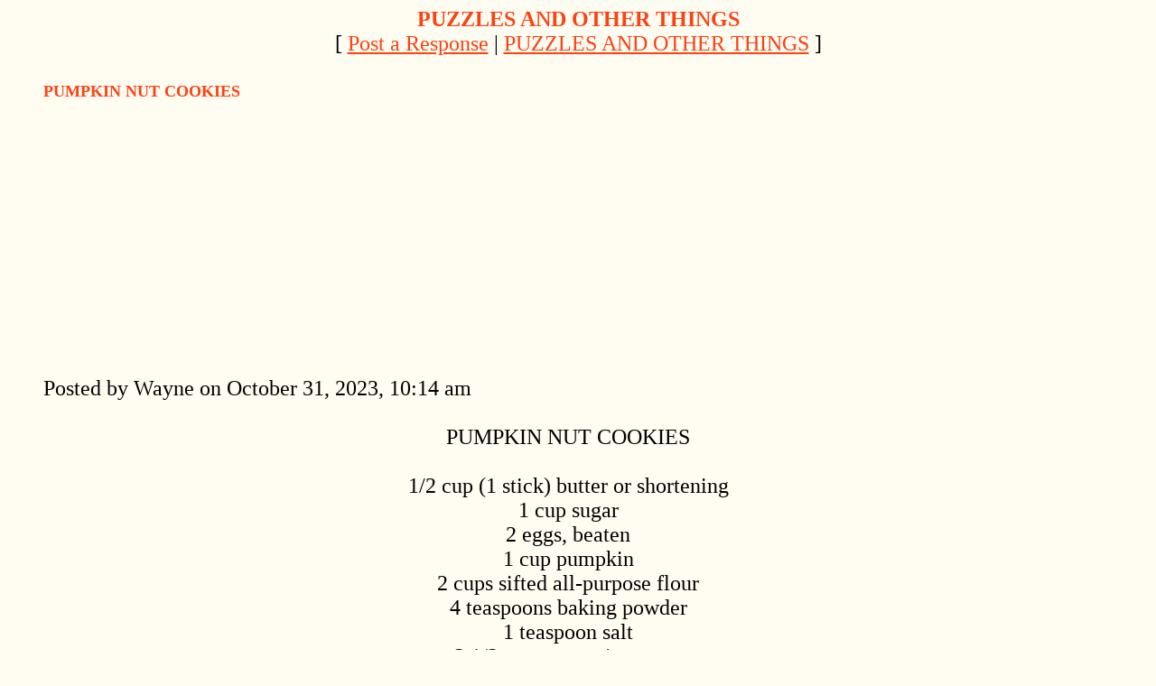

--- FILE ---
content_type: text/html
request_url: https://mb.boardhost.com/PoeticJustice/msg/1698765282.html
body_size: 32314
content:
<!DOCTYPE html>
<html lang="en">
<head>
<title>PUZZLES AND OTHER THINGS: PUMPKIN NUT COOKIES</title>
<meta http-equiv="Content-Type" content="text/html; charset=iso-8859-1" />
<link rel="stylesheet" href="/PoeticJustice/style.css" type="text/css" media="all" /><script src="https://js.boardhost.com/jquery-1.11.3.min.js"></script><link rel="stylesheet" media="all" type="text/css" href="https://js.boardhost.com/jquery-impromptu.min.css"><script src="https://js.boardhost.com/jquery-impromptu.min.js"></script><meta property="og:image" content="https://images.boardhost.com/boardhostballoon.png" />
<meta property="og:description" content=" center PUMPKIN NUT COOKIES       1 2 cup  1 stick  butter or shortening  1 cup sugar  2 eggs  beaten  1 cup pumpkin  2 cups sifted all-purpose flour  4 teaspoons baking powder  1 teaspoon salt  2 1 2 teaspoons cinnamon  1 2 teaspoon nutmeg  1 4 teaspoon ginger  1 cup raisins  1 cup chopped nuts    Cream shortening  add sugar gradually. Cream until light and fluffy. Add eggs and pumpkin  mix well. Sift flour  baking powder  salt and spices together. Stir in dry ingredients and mix until blended. Add raisins and nuts. Drop by teaspoonfuls on greased cookie sheets.    Bake in a preheated 350 F oven for approximately 15 minutes or until cookies are golden on edges and set in center. Be careful not to overbake!    Makes 4 dozen cookies.  " /><script type="text/javascript" language="javascript" src="https://js.boardhost.com/getname.js"></script><script type="text/javascript" language="javascript" src="https://js.boardhost.com/quicktags.js"></script><style type="text/css">a.vglnk { text-decoration:none; border-bottom: 1px dotted; }</style><script async src="https://fundingchoicesmessages.google.com/i/pub-9639136181134974?ers=1" nonce="2V13zYMQiVlOHw16plSLwA"></script><script nonce="2V13zYMQiVlOHw16plSLwA">(function() {function signalGooglefcPresent() {if (!window.frames['googlefcPresent']) {if (document.body) {const iframe = document.createElement('iframe'); iframe.style = 'width: 0; height: 0; border: none; z-index: -1000; left: -1000px; top: -1000px;'; iframe.style.display = 'none'; iframe.name = 'googlefcPresent'; document.body.appendChild(iframe);} else {setTimeout(signalGooglefcPresent, 0);}}}signalGooglefcPresent();})();</script>
<script>(function(){'use strict';function aa(a){var b=0;return function(){return b<a.length?{done:!1,value:a[b++]}:{done:!0}}}var ba="function"==typeof Object.defineProperties?Object.defineProperty:function(a,b,c){if(a==Array.prototype||a==Object.prototype)return a;a[b]=c.value;return a};
function ea(a){a=["object"==typeof globalThis&&globalThis,a,"object"==typeof window&&window,"object"==typeof self&&self,"object"==typeof global&&global];for(var b=0;b<a.length;++b){var c=a[b];if(c&&c.Math==Math)return c}throw Error("Cannot find global object");}var fa=ea(this);function ha(a,b){if(b)a:{var c=fa;a=a.split(".");for(var d=0;d<a.length-1;d++){var e=a[d];if(!(e in c))break a;c=c[e]}a=a[a.length-1];d=c[a];b=b(d);b!=d&&null!=b&&ba(c,a,{configurable:!0,writable:!0,value:b})}}
var ia="function"==typeof Object.create?Object.create:function(a){function b(){}b.prototype=a;return new b},l;if("function"==typeof Object.setPrototypeOf)l=Object.setPrototypeOf;else{var m;a:{var ja={a:!0},ka={};try{ka.__proto__=ja;m=ka.a;break a}catch(a){}m=!1}l=m?function(a,b){a.__proto__=b;if(a.__proto__!==b)throw new TypeError(a+" is not extensible");return a}:null}var la=l;
function n(a,b){a.prototype=ia(b.prototype);a.prototype.constructor=a;if(la)la(a,b);else for(var c in b)if("prototype"!=c)if(Object.defineProperties){var d=Object.getOwnPropertyDescriptor(b,c);d&&Object.defineProperty(a,c,d)}else a[c]=b[c];a.A=b.prototype}function ma(){for(var a=Number(this),b=[],c=a;c<arguments.length;c++)b[c-a]=arguments[c];return b}
var na="function"==typeof Object.assign?Object.assign:function(a,b){for(var c=1;c<arguments.length;c++){var d=arguments[c];if(d)for(var e in d)Object.prototype.hasOwnProperty.call(d,e)&&(a[e]=d[e])}return a};ha("Object.assign",function(a){return a||na});/*

 Copyright The Closure Library Authors.
 SPDX-License-Identifier: Apache-2.0
*/
var p=this||self;function q(a){return a};var t,u;a:{for(var oa=["CLOSURE_FLAGS"],v=p,x=0;x<oa.length;x++)if(v=v[oa[x]],null==v){u=null;break a}u=v}var pa=u&&u[610401301];t=null!=pa?pa:!1;var z,qa=p.navigator;z=qa?qa.userAgentData||null:null;function A(a){return t?z?z.brands.some(function(b){return(b=b.brand)&&-1!=b.indexOf(a)}):!1:!1}function B(a){var b;a:{if(b=p.navigator)if(b=b.userAgent)break a;b=""}return-1!=b.indexOf(a)};function C(){return t?!!z&&0<z.brands.length:!1}function D(){return C()?A("Chromium"):(B("Chrome")||B("CriOS"))&&!(C()?0:B("Edge"))||B("Silk")};var ra=C()?!1:B("Trident")||B("MSIE");!B("Android")||D();D();B("Safari")&&(D()||(C()?0:B("Coast"))||(C()?0:B("Opera"))||(C()?0:B("Edge"))||(C()?A("Microsoft Edge"):B("Edg/"))||C()&&A("Opera"));var sa={},E=null;var ta="undefined"!==typeof Uint8Array,ua=!ra&&"function"===typeof btoa;var F="function"===typeof Symbol&&"symbol"===typeof Symbol()?Symbol():void 0,G=F?function(a,b){a[F]|=b}:function(a,b){void 0!==a.g?a.g|=b:Object.defineProperties(a,{g:{value:b,configurable:!0,writable:!0,enumerable:!1}})};function va(a){var b=H(a);1!==(b&1)&&(Object.isFrozen(a)&&(a=Array.prototype.slice.call(a)),I(a,b|1))}
var H=F?function(a){return a[F]|0}:function(a){return a.g|0},J=F?function(a){return a[F]}:function(a){return a.g},I=F?function(a,b){a[F]=b}:function(a,b){void 0!==a.g?a.g=b:Object.defineProperties(a,{g:{value:b,configurable:!0,writable:!0,enumerable:!1}})};function wa(){var a=[];G(a,1);return a}function xa(a,b){I(b,(a|0)&-99)}function K(a,b){I(b,(a|34)&-73)}function L(a){a=a>>11&1023;return 0===a?536870912:a};var M={};function N(a){return null!==a&&"object"===typeof a&&!Array.isArray(a)&&a.constructor===Object}var O,ya=[];I(ya,39);O=Object.freeze(ya);var P;function Q(a,b){P=b;a=new a(b);P=void 0;return a}
function R(a,b,c){null==a&&(a=P);P=void 0;if(null==a){var d=96;c?(a=[c],d|=512):a=[];b&&(d=d&-2095105|(b&1023)<<11)}else{if(!Array.isArray(a))throw Error();d=H(a);if(d&64)return a;d|=64;if(c&&(d|=512,c!==a[0]))throw Error();a:{c=a;var e=c.length;if(e){var f=e-1,g=c[f];if(N(g)){d|=256;b=(d>>9&1)-1;e=f-b;1024<=e&&(za(c,b,g),e=1023);d=d&-2095105|(e&1023)<<11;break a}}b&&(g=(d>>9&1)-1,b=Math.max(b,e-g),1024<b&&(za(c,g,{}),d|=256,b=1023),d=d&-2095105|(b&1023)<<11)}}I(a,d);return a}
function za(a,b,c){for(var d=1023+b,e=a.length,f=d;f<e;f++){var g=a[f];null!=g&&g!==c&&(c[f-b]=g)}a.length=d+1;a[d]=c};function Aa(a){switch(typeof a){case "number":return isFinite(a)?a:String(a);case "boolean":return a?1:0;case "object":if(a&&!Array.isArray(a)&&ta&&null!=a&&a instanceof Uint8Array){if(ua){for(var b="",c=0,d=a.length-10240;c<d;)b+=String.fromCharCode.apply(null,a.subarray(c,c+=10240));b+=String.fromCharCode.apply(null,c?a.subarray(c):a);a=btoa(b)}else{void 0===b&&(b=0);if(!E){E={};c="ABCDEFGHIJKLMNOPQRSTUVWXYZabcdefghijklmnopqrstuvwxyz0123456789".split("");d=["+/=","+/","-_=","-_.","-_"];for(var e=
0;5>e;e++){var f=c.concat(d[e].split(""));sa[e]=f;for(var g=0;g<f.length;g++){var h=f[g];void 0===E[h]&&(E[h]=g)}}}b=sa[b];c=Array(Math.floor(a.length/3));d=b[64]||"";for(e=f=0;f<a.length-2;f+=3){var k=a[f],w=a[f+1];h=a[f+2];g=b[k>>2];k=b[(k&3)<<4|w>>4];w=b[(w&15)<<2|h>>6];h=b[h&63];c[e++]=g+k+w+h}g=0;h=d;switch(a.length-f){case 2:g=a[f+1],h=b[(g&15)<<2]||d;case 1:a=a[f],c[e]=b[a>>2]+b[(a&3)<<4|g>>4]+h+d}a=c.join("")}return a}}return a};function Ba(a,b,c){a=Array.prototype.slice.call(a);var d=a.length,e=b&256?a[d-1]:void 0;d+=e?-1:0;for(b=b&512?1:0;b<d;b++)a[b]=c(a[b]);if(e){b=a[b]={};for(var f in e)Object.prototype.hasOwnProperty.call(e,f)&&(b[f]=c(e[f]))}return a}function Da(a,b,c,d,e,f){if(null!=a){if(Array.isArray(a))a=e&&0==a.length&&H(a)&1?void 0:f&&H(a)&2?a:Ea(a,b,c,void 0!==d,e,f);else if(N(a)){var g={},h;for(h in a)Object.prototype.hasOwnProperty.call(a,h)&&(g[h]=Da(a[h],b,c,d,e,f));a=g}else a=b(a,d);return a}}
function Ea(a,b,c,d,e,f){var g=d||c?H(a):0;d=d?!!(g&32):void 0;a=Array.prototype.slice.call(a);for(var h=0;h<a.length;h++)a[h]=Da(a[h],b,c,d,e,f);c&&c(g,a);return a}function Fa(a){return a.s===M?a.toJSON():Aa(a)};function Ga(a,b,c){c=void 0===c?K:c;if(null!=a){if(ta&&a instanceof Uint8Array)return b?a:new Uint8Array(a);if(Array.isArray(a)){var d=H(a);if(d&2)return a;if(b&&!(d&64)&&(d&32||0===d))return I(a,d|34),a;a=Ea(a,Ga,d&4?K:c,!0,!1,!0);b=H(a);b&4&&b&2&&Object.freeze(a);return a}a.s===M&&(b=a.h,c=J(b),a=c&2?a:Q(a.constructor,Ha(b,c,!0)));return a}}function Ha(a,b,c){var d=c||b&2?K:xa,e=!!(b&32);a=Ba(a,b,function(f){return Ga(f,e,d)});G(a,32|(c?2:0));return a};function Ia(a,b){a=a.h;return Ja(a,J(a),b)}function Ja(a,b,c,d){if(-1===c)return null;if(c>=L(b)){if(b&256)return a[a.length-1][c]}else{var e=a.length;if(d&&b&256&&(d=a[e-1][c],null!=d))return d;b=c+((b>>9&1)-1);if(b<e)return a[b]}}function Ka(a,b,c,d,e){var f=L(b);if(c>=f||e){e=b;if(b&256)f=a[a.length-1];else{if(null==d)return;f=a[f+((b>>9&1)-1)]={};e|=256}f[c]=d;e&=-1025;e!==b&&I(a,e)}else a[c+((b>>9&1)-1)]=d,b&256&&(d=a[a.length-1],c in d&&delete d[c]),b&1024&&I(a,b&-1025)}
function La(a,b){var c=Ma;var d=void 0===d?!1:d;var e=a.h;var f=J(e),g=Ja(e,f,b,d);var h=!1;if(null==g||"object"!==typeof g||(h=Array.isArray(g))||g.s!==M)if(h){var k=h=H(g);0===k&&(k|=f&32);k|=f&2;k!==h&&I(g,k);c=new c(g)}else c=void 0;else c=g;c!==g&&null!=c&&Ka(e,f,b,c,d);e=c;if(null==e)return e;a=a.h;f=J(a);f&2||(g=e,c=g.h,h=J(c),g=h&2?Q(g.constructor,Ha(c,h,!1)):g,g!==e&&(e=g,Ka(a,f,b,e,d)));return e}function Na(a,b){a=Ia(a,b);return null==a||"string"===typeof a?a:void 0}
function Oa(a,b){a=Ia(a,b);return null!=a?a:0}function S(a,b){a=Na(a,b);return null!=a?a:""};function T(a,b,c){this.h=R(a,b,c)}T.prototype.toJSON=function(){var a=Ea(this.h,Fa,void 0,void 0,!1,!1);return Pa(this,a,!0)};T.prototype.s=M;T.prototype.toString=function(){return Pa(this,this.h,!1).toString()};
function Pa(a,b,c){var d=a.constructor.v,e=L(J(c?a.h:b)),f=!1;if(d){if(!c){b=Array.prototype.slice.call(b);var g;if(b.length&&N(g=b[b.length-1]))for(f=0;f<d.length;f++)if(d[f]>=e){Object.assign(b[b.length-1]={},g);break}f=!0}e=b;c=!c;g=J(a.h);a=L(g);g=(g>>9&1)-1;for(var h,k,w=0;w<d.length;w++)if(k=d[w],k<a){k+=g;var r=e[k];null==r?e[k]=c?O:wa():c&&r!==O&&va(r)}else h||(r=void 0,e.length&&N(r=e[e.length-1])?h=r:e.push(h={})),r=h[k],null==h[k]?h[k]=c?O:wa():c&&r!==O&&va(r)}d=b.length;if(!d)return b;
var Ca;if(N(h=b[d-1])){a:{var y=h;e={};c=!1;for(var ca in y)Object.prototype.hasOwnProperty.call(y,ca)&&(a=y[ca],Array.isArray(a)&&a!=a&&(c=!0),null!=a?e[ca]=a:c=!0);if(c){for(var rb in e){y=e;break a}y=null}}y!=h&&(Ca=!0);d--}for(;0<d;d--){h=b[d-1];if(null!=h)break;var cb=!0}if(!Ca&&!cb)return b;var da;f?da=b:da=Array.prototype.slice.call(b,0,d);b=da;f&&(b.length=d);y&&b.push(y);return b};function Qa(a){return function(b){if(null==b||""==b)b=new a;else{b=JSON.parse(b);if(!Array.isArray(b))throw Error(void 0);G(b,32);b=Q(a,b)}return b}};function Ra(a){this.h=R(a)}n(Ra,T);var Sa=Qa(Ra);var U;function V(a){this.g=a}V.prototype.toString=function(){return this.g+""};var Ta={};function Ua(){return Math.floor(2147483648*Math.random()).toString(36)+Math.abs(Math.floor(2147483648*Math.random())^Date.now()).toString(36)};function Va(a,b){b=String(b);"application/xhtml+xml"===a.contentType&&(b=b.toLowerCase());return a.createElement(b)}function Wa(a){this.g=a||p.document||document}Wa.prototype.appendChild=function(a,b){a.appendChild(b)};/*

 SPDX-License-Identifier: Apache-2.0
*/
function Xa(a,b){a.src=b instanceof V&&b.constructor===V?b.g:"type_error:TrustedResourceUrl";var c,d;(c=(b=null==(d=(c=(a.ownerDocument&&a.ownerDocument.defaultView||window).document).querySelector)?void 0:d.call(c,"script[nonce]"))?b.nonce||b.getAttribute("nonce")||"":"")&&a.setAttribute("nonce",c)};function Ya(a){a=void 0===a?document:a;return a.createElement("script")};function Za(a,b,c,d,e,f){try{var g=a.g,h=Ya(g);h.async=!0;Xa(h,b);g.head.appendChild(h);h.addEventListener("load",function(){e();d&&g.head.removeChild(h)});h.addEventListener("error",function(){0<c?Za(a,b,c-1,d,e,f):(d&&g.head.removeChild(h),f())})}catch(k){f()}};var $a=p.atob("aHR0cHM6Ly93d3cuZ3N0YXRpYy5jb20vaW1hZ2VzL2ljb25zL21hdGVyaWFsL3N5c3RlbS8xeC93YXJuaW5nX2FtYmVyXzI0ZHAucG5n"),ab=p.atob("WW91IGFyZSBzZWVpbmcgdGhpcyBtZXNzYWdlIGJlY2F1c2UgYWQgb3Igc2NyaXB0IGJsb2NraW5nIHNvZnR3YXJlIGlzIGludGVyZmVyaW5nIHdpdGggdGhpcyBwYWdlLg=="),bb=p.atob("RGlzYWJsZSBhbnkgYWQgb3Igc2NyaXB0IGJsb2NraW5nIHNvZnR3YXJlLCB0aGVuIHJlbG9hZCB0aGlzIHBhZ2Uu");function db(a,b,c){this.i=a;this.l=new Wa(this.i);this.g=null;this.j=[];this.m=!1;this.u=b;this.o=c}
function eb(a){if(a.i.body&&!a.m){var b=function(){fb(a);p.setTimeout(function(){return gb(a,3)},50)};Za(a.l,a.u,2,!0,function(){p[a.o]||b()},b);a.m=!0}}
function fb(a){for(var b=W(1,5),c=0;c<b;c++){var d=X(a);a.i.body.appendChild(d);a.j.push(d)}b=X(a);b.style.bottom="0";b.style.left="0";b.style.position="fixed";b.style.width=W(100,110).toString()+"%";b.style.zIndex=W(2147483544,2147483644).toString();b.style["background-color"]=hb(249,259,242,252,219,229);b.style["box-shadow"]="0 0 12px #888";b.style.color=hb(0,10,0,10,0,10);b.style.display="flex";b.style["justify-content"]="center";b.style["font-family"]="Roboto, Arial";c=X(a);c.style.width=W(80,
85).toString()+"%";c.style.maxWidth=W(750,775).toString()+"px";c.style.margin="24px";c.style.display="flex";c.style["align-items"]="flex-start";c.style["justify-content"]="center";d=Va(a.l.g,"IMG");d.className=Ua();d.src=$a;d.alt="Warning icon";d.style.height="24px";d.style.width="24px";d.style["padding-right"]="16px";var e=X(a),f=X(a);f.style["font-weight"]="bold";f.textContent=ab;var g=X(a);g.textContent=bb;Y(a,e,f);Y(a,e,g);Y(a,c,d);Y(a,c,e);Y(a,b,c);a.g=b;a.i.body.appendChild(a.g);b=W(1,5);for(c=
0;c<b;c++)d=X(a),a.i.body.appendChild(d),a.j.push(d)}function Y(a,b,c){for(var d=W(1,5),e=0;e<d;e++){var f=X(a);b.appendChild(f)}b.appendChild(c);c=W(1,5);for(d=0;d<c;d++)e=X(a),b.appendChild(e)}function W(a,b){return Math.floor(a+Math.random()*(b-a))}function hb(a,b,c,d,e,f){return"rgb("+W(Math.max(a,0),Math.min(b,255)).toString()+","+W(Math.max(c,0),Math.min(d,255)).toString()+","+W(Math.max(e,0),Math.min(f,255)).toString()+")"}function X(a){a=Va(a.l.g,"DIV");a.className=Ua();return a}
function gb(a,b){0>=b||null!=a.g&&0!=a.g.offsetHeight&&0!=a.g.offsetWidth||(ib(a),fb(a),p.setTimeout(function(){return gb(a,b-1)},50))}
function ib(a){var b=a.j;var c="undefined"!=typeof Symbol&&Symbol.iterator&&b[Symbol.iterator];if(c)b=c.call(b);else if("number"==typeof b.length)b={next:aa(b)};else throw Error(String(b)+" is not an iterable or ArrayLike");for(c=b.next();!c.done;c=b.next())(c=c.value)&&c.parentNode&&c.parentNode.removeChild(c);a.j=[];(b=a.g)&&b.parentNode&&b.parentNode.removeChild(b);a.g=null};function jb(a,b,c,d,e){function f(k){document.body?g(document.body):0<k?p.setTimeout(function(){f(k-1)},e):b()}function g(k){k.appendChild(h);p.setTimeout(function(){h?(0!==h.offsetHeight&&0!==h.offsetWidth?b():a(),h.parentNode&&h.parentNode.removeChild(h)):a()},d)}var h=kb(c);f(3)}function kb(a){var b=document.createElement("div");b.className=a;b.style.width="1px";b.style.height="1px";b.style.position="absolute";b.style.left="-10000px";b.style.top="-10000px";b.style.zIndex="-10000";return b};function Ma(a){this.h=R(a)}n(Ma,T);function lb(a){this.h=R(a)}n(lb,T);var mb=Qa(lb);function nb(a){a=Na(a,4)||"";if(void 0===U){var b=null;var c=p.trustedTypes;if(c&&c.createPolicy){try{b=c.createPolicy("goog#html",{createHTML:q,createScript:q,createScriptURL:q})}catch(d){p.console&&p.console.error(d.message)}U=b}else U=b}a=(b=U)?b.createScriptURL(a):a;return new V(a,Ta)};function ob(a,b){this.m=a;this.o=new Wa(a.document);this.g=b;this.j=S(this.g,1);this.u=nb(La(this.g,2));this.i=!1;b=nb(La(this.g,13));this.l=new db(a.document,b,S(this.g,12))}ob.prototype.start=function(){pb(this)};
function pb(a){qb(a);Za(a.o,a.u,3,!1,function(){a:{var b=a.j;var c=p.btoa(b);if(c=p[c]){try{var d=Sa(p.atob(c))}catch(e){b=!1;break a}b=b===Na(d,1)}else b=!1}b?Z(a,S(a.g,14)):(Z(a,S(a.g,8)),eb(a.l))},function(){jb(function(){Z(a,S(a.g,7));eb(a.l)},function(){return Z(a,S(a.g,6))},S(a.g,9),Oa(a.g,10),Oa(a.g,11))})}function Z(a,b){a.i||(a.i=!0,a=new a.m.XMLHttpRequest,a.open("GET",b,!0),a.send())}function qb(a){var b=p.btoa(a.j);a.m[b]&&Z(a,S(a.g,5))};(function(a,b){p[a]=function(){var c=ma.apply(0,arguments);p[a]=function(){};b.apply(null,c)}})("__h82AlnkH6D91__",function(a){"function"===typeof window.atob&&(new ob(window,mb(window.atob(a)))).start()});}).call(this);

window.__h82AlnkH6D91__("[base64]/[base64]/[base64]/[base64]");</script>

</head>

<body bgcolor="#FFFCF2" text="#000000" link="#FC4112" alink="#006400" vlink="#006400" onload="prefill();">
<font face="Comic Sans" size="5">
<b><center><font face="Comic Sans" color="FC4112" size="5" class="nolinks">PUZZLES AND OTHER THINGS</font></b><br>
<font face="Comic Sans" size="5">[ <a href="#post_reply" role="button">Post a Response</a> | <a href="/PoeticJustice/index.html?1768632628">PUZZLES AND OTHER THINGS</a> ]

</center>
<div style="margin:0;padding:0;" class="nolinks">

</div></center></font><p><ul style="-webkit-text-size-adjust: 100%;"><font face="Comic Sans" color="FC4112" size="4" class="nolinks"><b>PUMPKIN NUT COOKIES</b></font><p><script async src="//pagead2.googlesyndication.com/pagead/js/adsbygoogle.js"></script>
<!-- bh messages -->
<ins class="adsbygoogle"
     style="display:inline-block;width:300px;height:250px"
     data-ad-client="ca-pub-9639136181134974"
     data-ad-slot="9735741644"></ins>
<script>
(adsbygoogle = window.adsbygoogle || []).push({});
</script><p>
<font face="Comic Sans" size="5">
<div class="nolinks">Posted by Wayne on October 31, 2023, 10:14 am</div><p><table border=0 width=95% role="presentation"><tr><td valign=top><font face="Comic Sans" size="5">

<div style="margin:0;padding:0;max-width:100%;"><center>PUMPKIN NUT COOKIES    <br> <br>1/2 cup (1 stick) butter or shortening <br>1 cup sugar <br>2 eggs, beaten <br>1 cup pumpkin <br>2 cups sifted all-purpose flour <br>4 teaspoons baking powder <br>1 teaspoon salt <br>2 1/2 teaspoons cinnamon <br>1/2 teaspoon nutmeg <br>1/4 teaspoon ginger <br>1 cup raisins <br>1 cup chopped nuts <br> <br>Cream shortening; add sugar gradually. Cream until light and fluffy. Add eggs and pumpkin; mix well. Sift flour, baking powder, salt and spices together. Stir in dry ingredients and mix until blended. Add raisins and nuts. Drop by teaspoonfuls on greased cookie sheets. <br> <br>Bake in a preheated 350°F oven for approximately 15 minutes or until cookies are golden on edges and set in center. Be careful not to overbake! <br> <br>Makes 4 dozen cookies. <br></div><br>

</td></tr></table>
</center><table border=0 align=center style="padding-top:6px;" role="presentation"><tr><td><font face="Comic Sans" style="font-size:11px;" color=#006400><img src=https://images.boardhost.com/counter/digits/7/1.gif><img src=https://images.boardhost.com/counter/digits/7/0.gif><img src=https://images.boardhost.com/counter/digits/7/3.gif></font></td></tr></table><img src="https://www.fun-lover.com/clipart/Bars-and-Lines/Valentines/em-varrowline.gif" style="margin-top:22px;max-width:100%;"><br><table border=0 class="nolinks" role="presentation"><tr><td><font face="Comic Sans" size="5">
<a name="responses"><font style="font-size:11px;" color=#006400>Message Thread</font></a><p><font size=1></font>
<div style="margin-left:17px;"><li>PUMPKIN NUT COOKIES - <b>Wayne</b> <i>October 31, 2023, 10:14 am</i><ul>
</ul>
<img src=https://images.boardhost.com/invisible.gif height=9><br><font style="font-size:11px;">&laquo; <a style="text-decoration:none;" href="/PoeticJustice/index.html?1768632628#t_1698765282"><font style="font-size:11px;" color="#000000">Back to index</font></a></font></div></td></tr></table>
<img src="https://www.fun-lover.com/clipart/Bars-and-Lines/Valentines/em-varrowline.gif" style="margin-top:5px;max-width:100%;"></ul><p><table border="0" width=99% role="presentation"><tr><td><ul>
<p><a name="post_reply"></a><font face="Comic Sans" color="FC4112" size="4"><b>Post a Response</b>
<form method=post action="/PoeticJustice/post/reply" name=msg id=msg><ul>

<input type=hidden name="response_to" value="1698765282">
<input type=hidden name="username" value="PoeticJustice">
<font face="Comic Sans" size="5" color="#000000">
<noscript><p><b>WARNING!</b> You have Javascript disabled in your browser, this form may not function correctly.</noscript><p><table border=0 role="presentation"><tr><td><label><font face="Comic Sans" size="5" color="#000000">Your Name:<br><input type=text name="yourname" autocomplete=nickname size=20 maxlength=30 tabindex=10></label></td>
<td></td></tr></table>
<label><p>Subject:<br><input type=text name="subject" size=50 value="Re: PUMPKIN NUT COOKIES" onfocus="this.select()" maxlength=100 tabindex=30></label>
<p><table border=0 cellpadding=0 cellspacing=0 role="presentation"><tr><td><table border=0 cellpadding=0 cellspacing=0 role="presentation"><tr><td><label for="msg"><font face="Comic Sans" size="5" color="#000000">Message:</font></label></td></tr></table></td>
<td align=right valign=bottom><font face="Comic Sans" size="-2">&nbsp;</td></tr>
<tr><td colspan=2><font face="Comic Sans" size="5" color="#000000">
<table border=0 cellpadding=0 cellspacing=0 bgcolor=#EEEEEE width=1 role="presentation"><tr><td colspan=4><textarea cols=50 rows=9 name="msg" id="msgarea" wrap=virtual tabindex=40>
</textarea>
</td></tr><tr><td bgcolor=#EEEEEE><img src=https://images.boardhost.com/invisible.gif width=2 height=28></td><td width=37 valign=middle align=right></td><td align=left nowrap><td align=right valign=middle nowrap><span style="border: 1px solid #EEEEEE;padding:1px;" onmouseover="this.style.border='1px inset #999999'" onmouseout="this.style.border='1px solid #EEEEEE'"><a href="javascript:tag(document.forms.msg.msg,'[b]','[/b]');" role="button"><img src=https://images.boardhost.com/bold.gif border=0 alt="Bold"></a></span><span style="border: 1px solid #EEEEEE;padding:1px;" onmouseover="this.style.border='1px inset #999999'" onmouseout="this.style.border='1px solid #EEEEEE'"><a href="javascript:tag(document.forms.msg.msg,'[i]','[/i]');" role="button"><img src=https://images.boardhost.com/italic.gif border=0 alt="Italic"></a></span><span style="border: 1px solid #EEEEEE;padding:1px;" onmouseover="this.style.border='1px inset #999999'" onmouseout="this.style.border='1px solid #EEEEEE'"><a href="javascript:tag(document.forms.msg.msg,'[u]','[/u]');" role="button"><img src=https://images.boardhost.com/underline.gif border=0 alt="Underline"></a></span><img src=https://images.boardhost.com/invisible.gif width=6><span id=smileyspan style="border: 1px solid #EEEEEE;padding:1px;" onmouseover="toggle(1,'smileyspan');" onmouseout="toggle(0,'smileyspan');"><a href=javascript:smilies(); style="outline:none" role="button"><img src=https://images.boardhost.com/emoticons/smile.gif border=0 alt="Add a Smiley"></a></span><img src=https://images.boardhost.com/invisible.gif width=4><script src="https://js.boardhost.com/upload_consent.js"></script><style>.imgbb-button { display:none; }</style><script async src="https://js.boardhost.com/upload.js" data-auto-insert="bbcode-embed-medium"></script><span id=tinyspan style="border: 1px solid #eeeeee;padding:1px;" onmouseover="toggle(1,'tinyspan');" onmouseout="toggle(0,'tinyspan');"><a href="javascript:uploadconsent()" title="Upload Image" role="button"><img src=https://images.boardhost.com/upload.gif border=0 alt="Upload image"></a></span><img src=https://images.boardhost.com/invisible.gif width=4><span id=linkspan style="border: 1px solid #EEEEEE;padding:1px;" onmouseover="toggle(1,'linkspan');" onmouseout="toggle(0,'linkspan');"><a href=javascript:add_a_link(); style="outline:none" role="button"><img src=https://images.boardhost.com/link.gif border=0 alt="Add a Link"></a></span><img src=https://images.boardhost.com/invisible.gif width=8></td></tr></table><div id=smilies style="padding-top: 5px; display:none;"><nobr><a href='javascript: smiley("(blooper)");'><img src=https://images.boardhost.com/emoticons/blooper.gif border=0 alt="blooper"></a> <a href='javascript: smiley("(bored)");'><img src=https://images.boardhost.com/emoticons/bored.gif border=0 alt="bored"></a> <a href='javascript: smiley("(confused)");'><img src=https://images.boardhost.com/emoticons/confused.gif border=0 alt="confused"></a> <a href='javascript: smiley("(cool)");'><img src=https://images.boardhost.com/emoticons/cool.gif border=0 alt="cool"></a> <a href='javascript: smiley("(cry)");'><img src=https://images.boardhost.com/emoticons/cry.gif border=0 alt="cry"></a> <a href='javascript: smiley("(cute)");'><img src=https://images.boardhost.com/emoticons/cute.gif border=0 alt="cute"></a> <a href='javascript: smiley("(dead)");'><img src=https://images.boardhost.com/emoticons/dead.gif border=0 alt="dead"></a> <a href='javascript: smiley("(depressed)");'><img src=https://images.boardhost.com/emoticons/depressed.gif border=0 alt="depressed"></a> <a href='javascript: smiley("(devious)");'><img src=https://images.boardhost.com/emoticons/devious.gif border=0 alt="devious"></a> <a href='javascript: smiley("(embarrassed)");'><img src=https://images.boardhost.com/emoticons/embarrassed.gif border=0 alt="embarrassed"></a> <a href='javascript: smiley("(errr)");'><img src=https://images.boardhost.com/emoticons/errr.gif border=0 alt="errr"></a> <a href='javascript: smiley("(furious)");'><img src=https://images.boardhost.com/emoticons/furious.gif border=0 alt="furious"></a> <a href='javascript: smiley("(grin)");'><img src=https://images.boardhost.com/emoticons/grin.gif border=0 alt="grin"></a> <a href='javascript: smiley("(happy)");'><img src=https://images.boardhost.com/emoticons/happy.gif border=0 alt="happy"></a></nobr><br><a href='javascript: smiley("(lol)");'><img src=https://images.boardhost.com/emoticons/lol.gif border=0 alt="lol"></a> <a href='javascript: smiley("(love)");'><img src=https://images.boardhost.com/emoticons/love.gif border=0 alt="love"></a> <a href='javascript: smiley("(nerdy)");'><img src=https://images.boardhost.com/emoticons/nerdy.gif border=0 alt="nerdy"></a> <a href='javascript: smiley("(nervous)");'><img src=https://images.boardhost.com/emoticons/nervous.gif border=0 alt="nervous"></a> <a href='javascript: smiley("(sad)");'><img src=https://images.boardhost.com/emoticons/sad.gif border=0 alt="sad"></a> <a href='javascript: smiley("(shocked)");'><img src=https://images.boardhost.com/emoticons/shocked.gif border=0 alt="shocked"></a> <a href='javascript: smiley("(shout)");'><img src=https://images.boardhost.com/emoticons/shout.gif border=0 alt="shout"></a> <a href='javascript: smiley("(sleep)");'><img src=https://images.boardhost.com/emoticons/sleep.gif border=0 alt="sleep"></a> <a href='javascript: smiley("(smart)");'><img src=https://images.boardhost.com/emoticons/smart.gif border=0 alt="smart"></a> <a href='javascript: smiley("(smile)");'><img src=https://images.boardhost.com/emoticons/smile.gif border=0 alt="smile"></a> <a href='javascript: smiley("(smug)");'><img src=https://images.boardhost.com/emoticons/smug.gif border=0 alt="smug"></a> <a href='javascript: smiley("(stoned)");'><img src=https://images.boardhost.com/emoticons/stoned.gif border=0 alt="stoned"></a> <a href='javascript: smiley("(tongue)");'><img src=https://images.boardhost.com/emoticons/tongue.gif border=0 alt="tongue"></a> <a href='javascript: smiley("(wink)");'><img src=https://images.boardhost.com/emoticons/wink.gif border=0 alt="wink"></a></span></td></tr></table>
<p><div id=optional_image style="display:none">Optional Image URL:<br><input type=text name="img" onfocus="this.select()" value="https://" size=50 tabindex=50> <input type=button onclick="image(document.forms.msg.msg,document.forms.msg.img)" value="Add" style="font-size: 10px;" tabindex=55></div>
<p><div id=optional_link style="display:none"><table border=0 cellpadding=0 cellspacing=0 role="presentation"><tr><td valign=top><font face="Comic Sans" size="5" color="#000000">Optional Link Title:<br><input type=text name="url_title" size=20 maxlength=70 tabindex=60></td><td valign=top style="padding-left:5px;"><font face="Comic Sans" size="5" color="#000000">Optional Link URL:<br><input type=text name="url" size=20 value="https://" tabindex=70> <input type=button onclick="link(document.forms.msg.msg,document.forms.msg.url,document.forms.msg.url_title)" value="Add" style="font-size: 10px;" tabindex=75></td></tr></table></div>
<p><label><input type=checkbox name="remember_me" value="1" tabindex=81> Remember my name for the next time I post.</label><p><table border=0 cellpadding=0 cellspacing=0 role="presentation"><tr><td colspan=3><font face="Comic Sans" style="font-size:11px;"><ul style="margin:0;padding:0;margin-left:15px;margin-bottom:8px;"><li type=disc style="margin-top:-5px;list-style-image:none;">By posting, you confirm that you have read and agree to the board's <a href="https://www.boardhost.com/terms/tou_pop.html" target="usageterms" onclick="window.open('https://www.boardhost.com/terms/tou_pop.html','usageterms','width=350,height=450,scrollbars=yes'); return false" style="color:#000000;"><font face="Comic Sans" color="#000000">usage terms</font></a>.</ul></td></tr><tr><td>
<nobr><input type=hidden name="terms_prompted_remember" id="terms_prompted_remember" value="0">
<input type=hidden name="terms_prompted_agreed" id="terms_prompted_agreed" value="0">
<input type=submit name="post_message" value="POST" tabindex=90 onclick="this.form.target='';this.form.action='/PoeticJustice/post/reply'"> <input type=submit name="preview" value="PREVIEW" tabindex=100 onclick="this.form.target='';this.form.action='/PoeticJustice/post/reply'"></nobr></td><td width=15>&nbsp;</td><td>
</td></tr></table>
</ul>

</form><button data-imgbb-trigger data-target="#msgarea" id=uploadbutton style="display:none;">Upload</button></td></tr></table>
<p><font face="Comic Sans" size="5">





<p>
</b></b></font></font><center><div style="font-size:11px;line-height:13px;margin-top:5px;"><font face="Comic Sans" style="font-size:11px;">Hosted for FREE by <b>Boardhost</b>.<br style="margin:0;padding:0;">Create your own <a href=https://www.boardhost.com/?mb>free message board</a>!</div>
</center><script type="text/javascript">var vglnk = { api_url: '//api.viglink.com/api', key: '95548d06b1f9b524a1f5ab6f4eac193f' }; (function(d, t) { var s = d.createElement(t); s.type = 'text/javascript'; s.async = true; s.src = ('https:' == document.location.protocol ? vglnk.api_url : '//cdn.viglink.com/api') + '/vglnk.js'; var r = d.getElementsByTagName(t)[0]; r.parentNode.insertBefore(s, r); }(document, 'script'));</script>
</body>
</html>


--- FILE ---
content_type: text/html; charset=utf-8
request_url: https://www.google.com/recaptcha/api2/aframe
body_size: 269
content:
<!DOCTYPE HTML><html><head><meta http-equiv="content-type" content="text/html; charset=UTF-8"></head><body><script nonce="0-uw0MknKmjUxcH5DZGUAQ">/** Anti-fraud and anti-abuse applications only. See google.com/recaptcha */ try{var clients={'sodar':'https://pagead2.googlesyndication.com/pagead/sodar?'};window.addEventListener("message",function(a){try{if(a.source===window.parent){var b=JSON.parse(a.data);var c=clients[b['id']];if(c){var d=document.createElement('img');d.src=c+b['params']+'&rc='+(localStorage.getItem("rc::a")?sessionStorage.getItem("rc::b"):"");window.document.body.appendChild(d);sessionStorage.setItem("rc::e",parseInt(sessionStorage.getItem("rc::e")||0)+1);localStorage.setItem("rc::h",'1768632631855');}}}catch(b){}});window.parent.postMessage("_grecaptcha_ready", "*");}catch(b){}</script></body></html>

--- FILE ---
content_type: application/javascript; charset=utf-8
request_url: https://fundingchoicesmessages.google.com/f/AGSKWxXt78Q7YKSnSjmqk9KjyaGbsa6PLAH-LOqFWPd_PC6vxdX-mETzKs9Vu9rYkHuuxAi__hO9MMBqRjcvaQfyvvTOmTYo-zchEtLJBhAOL_QHqk4vNh5x4QidoH9tyKexe-XAWt6ZMQBJYTnyYkqZboyo65UwYsJHK4yDR1-DYvfvobtSaEXYl4ehuMWQ/_-adap._ad_images/.html?ad=/adtracker?/vidadv.
body_size: -1293
content:
window['1f212f19-f193-46a3-bc6d-fa551dde035c'] = true;